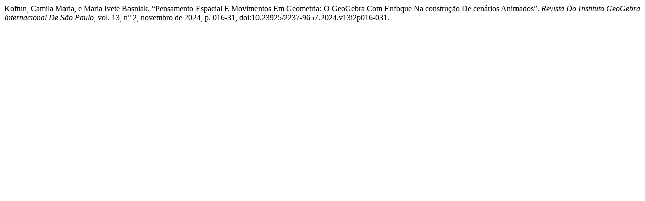

--- FILE ---
content_type: text/html; charset=UTF-8
request_url: https://revistas.pucsp.br/index.php/IGISP/citationstylelanguage/get/modern-language-association?submissionId=60968&publicationId=71496
body_size: 184
content:
<div class="csl-bib-body">
  <div class="csl-entry">Koftun, Camila Maria, e Maria Ivete Basniak. “Pensamento Espacial E Movimentos Em Geometria: O GeoGebra Com Enfoque Na construção De cenários Animados”. <i>Revista Do Instituto GeoGebra Internacional De São Paulo</i>, vol. 13, nº 2, novembro de 2024, p. 016-31, doi:10.23925/2237-9657.2024.v13i2p016-031.</div>
</div>